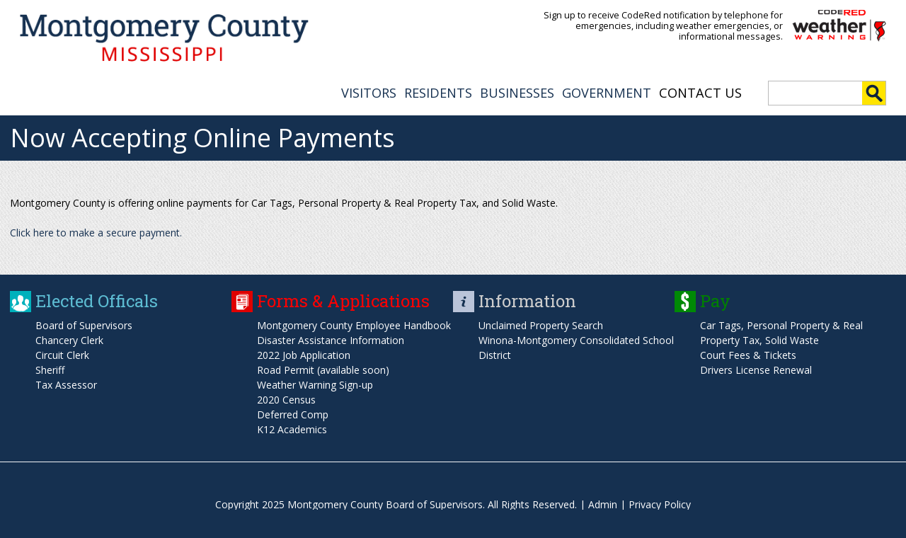

--- FILE ---
content_type: text/html; charset=utf-8
request_url: https://www.montgomerycountyms.com/now-accepting-online-payments
body_size: 5599
content:
<!DOCTYPE html>
<!--[if IEMobile 7]><html class="iem7"  lang="en" dir="ltr"><![endif]-->
<!--[if lte IE 6]><html class="lt-ie9 lt-ie8 lt-ie7"  lang="en" dir="ltr"><![endif]-->
<!--[if (IE 7)&(!IEMobile)]><html class="lt-ie9 lt-ie8"  lang="en" dir="ltr"><![endif]-->
<!--[if IE 8]><html class="lt-ie9"  lang="en" dir="ltr"><![endif]-->
<!--[if (gte IE 9)|(gt IEMobile 7)]><!--><html  lang="en" dir="ltr" prefix="content: http://purl.org/rss/1.0/modules/content/ dc: http://purl.org/dc/terms/ foaf: http://xmlns.com/foaf/0.1/ og: http://ogp.me/ns# rdfs: http://www.w3.org/2000/01/rdf-schema# sioc: http://rdfs.org/sioc/ns# sioct: http://rdfs.org/sioc/types# skos: http://www.w3.org/2004/02/skos/core# xsd: http://www.w3.org/2001/XMLSchema#"><!--<![endif]-->

<head>
  <meta charset="utf-8" />
<link rel="shortcut icon" href="https://www.montgomerycountyms.com/sites/all/themes/montgomery/favicon.ico" type="image/vnd.microsoft.icon" />
<meta name="description" content="Montgomery County is offering online payments for Car Tags, Personal Property &amp; Real Property Tax, and Solid Waste. Click here to make a secure" />
<meta name="keywords" content="montgomery, county, mississippi, interstate 55, highway 82, winona, kilmochael, duck hill, highway 407, highway 413" />
<meta name="generator" content="Drupal 7 (http://drupal.org)" />
<link rel="canonical" href="https://www.montgomerycountyms.com/now-accepting-online-payments" />
<link rel="shortlink" href="https://www.montgomerycountyms.com/node/693" />
<meta name="dcterms.title" content="Now Accepting Online Payments" />
<meta name="dcterms.creator" content="kliberto" />
<meta name="dcterms.description" content="Montgomery County is offering online payments for Car Tags, Personal Property &amp; Real Property Tax, and Solid Waste. Click here to make a secure payment." />
<meta name="dcterms.date" content="2021-07-22T08:58-05:00" />
<meta name="dcterms.type" content="Text" />
<meta name="dcterms.format" content="text/html" />
  <title>Now Accepting Online Payments | Montgomery County</title>

      <meta name="MobileOptimized" content="width">
    <meta name="HandheldFriendly" content="true">
    <meta name="viewport" content="width=device-width">
    <!--[if IEMobile]><meta http-equiv="cleartype" content="on"><![endif]-->

  <link type="text/css" rel="stylesheet" href="https://www.montgomerycountyms.com/sites/default/files/css/css_lQaZfjVpwP_oGNqdtWCSpJT1EMqXdMiU84ekLLxQnc4.css" media="all" />
<link type="text/css" rel="stylesheet" href="https://www.montgomerycountyms.com/sites/default/files/css/css_Ux_c3-c6n5sl77KUQZOKyOrl2jxFqvuq2tGlQiwvWBE.css" media="all" />
<link type="text/css" rel="stylesheet" href="https://www.montgomerycountyms.com/sites/default/files/css/css_SXKpqMdHb9xWvte-ADVgjI0rw72zqPKqPBKZCUZdVPc.css" media="all" />
<link type="text/css" rel="stylesheet" href="https://www.montgomerycountyms.com/sites/default/files/css/css_w0cSE3m_mR3Ywh1tuSu8G55QQ6um4YJx8lDqOZEEfCU.css" media="all" />
  <script src="//ajax.googleapis.com/ajax/libs/jquery/1.12.4/jquery.min.js"></script>
<script>window.jQuery || document.write("<script src='/sites/all/modules/jquery_update/replace/jquery/1.12/jquery.min.js'>\x3C/script>")</script>
<script src="https://www.montgomerycountyms.com/sites/default/files/js/js_GOikDsJOX04Aww72M-XK1hkq4qiL_1XgGsRdkL0XlDo.js"></script>
<script src="https://www.montgomerycountyms.com/sites/default/files/js/js_sw0fCkasLZ9tYwe3dYqXxbRnNbyjWY5UFnypBVEDNHo.js"></script>
<script src="https://www.montgomerycountyms.com/sites/default/files/js/js_93jghVlbeg8bPC5D6kf6VxZythU2gpKiOTzoV2KY7-o.js"></script>
<script src="https://www.googletagmanager.com/gtag/js?id=UA-79662614-1"></script>
<script>window.dataLayer = window.dataLayer || [];function gtag(){dataLayer.push(arguments)};gtag("js", new Date());gtag("set", "developer_id.dMDhkMT", true);gtag("config", "UA-79662614-1", {"groups":"default","anonymize_ip":true});</script>
<script src="https://www.montgomerycountyms.com/sites/default/files/js/js_tKmYi3LCB-kMBsHAQOCm1P72N6uLTzPVQP8jEu48e1c.js"></script>
<script>jQuery.extend(Drupal.settings, {"basePath":"\/","pathPrefix":"","setHasJsCookie":0,"ajaxPageState":{"theme":"montgomery","theme_token":"VaRVLvztyvPskgqrpJXxLfD1qJZ8atyGTZ6ZuQBx6N0","js":{"\/\/ajax.googleapis.com\/ajax\/libs\/jquery\/1.12.4\/jquery.min.js":1,"0":1,"misc\/jquery-extend-3.4.0.js":1,"misc\/jquery-html-prefilter-3.5.0-backport.js":1,"misc\/jquery.once.js":1,"misc\/drupal.js":1,"sites\/all\/modules\/jquery_update\/js\/jquery_browser.js":1,"sites\/all\/modules\/nice_menus\/js\/jquery.bgiframe.js":1,"sites\/all\/modules\/nice_menus\/js\/jquery.hoverIntent.js":1,"sites\/all\/libraries\/superfish\/superfish.js":1,"sites\/all\/modules\/nice_menus\/js\/nice_menus.js":1,"misc\/form-single-submit.js":1,"sites\/all\/modules\/responsive_menus\/styles\/meanMenu\/jquery.meanmenu.min.js":1,"sites\/all\/modules\/responsive_menus\/styles\/meanMenu\/responsive_menus_mean_menu.js":1,"sites\/all\/modules\/google_analytics\/googleanalytics.js":1,"https:\/\/www.googletagmanager.com\/gtag\/js?id=UA-79662614-1":1,"1":1,"sites\/all\/themes\/montgomery\/js\/script.js":1},"css":{"modules\/system\/system.base.css":1,"modules\/system\/system.menus.css":1,"modules\/system\/system.messages.css":1,"modules\/system\/system.theme.css":1,"sites\/all\/modules\/calendar\/css\/calendar_multiday.css":1,"modules\/comment\/comment.css":1,"sites\/all\/modules\/date\/date_repeat_field\/date_repeat_field.css":1,"modules\/field\/theme\/field.css":1,"sites\/all\/modules\/usnx\/nivo_cus_style\/css\/nivo_cus_style.css":1,"modules\/node\/node.css":1,"modules\/search\/search.css":1,"modules\/user\/user.css":1,"sites\/default\/modules\/date_repeat_entity\/date_repeat_entity.css":1,"sites\/all\/modules\/views\/css\/views.css":1,"sites\/all\/modules\/ckeditor\/css\/ckeditor.css":1,"sites\/all\/modules\/ctools\/css\/ctools.css":1,"sites\/all\/modules\/responsive_menus\/styles\/meanMenu\/meanmenu.min.css":1,"sites\/all\/modules\/nice_menus\/css\/nice_menus.css":1,"sites\/all\/modules\/nice_menus\/css\/nice_menus_default.css":1,"sites\/all\/themes\/montgomery\/system.menus.css":1,"sites\/all\/themes\/montgomery\/system.messages.css":1,"sites\/all\/themes\/montgomery\/system.theme.css":1,"sites\/all\/themes\/montgomery\/css\/styles.css":1,"sites\/all\/themes\/montgomery\/css\/site.css":1,"sites\/all\/themes\/montgomery\/css\/background.css":1}},"responsive_menus":[{"selectors":"#main-menu","container":"body","trigger_txt":"\u003Cspan \/\u003E\u003Cspan \/\u003E\u003Cspan \/\u003E","close_txt":"X","close_size":"18px","position":"right","media_size":"1023","show_children":"1","expand_children":"1","expand_txt":"+","contract_txt":"-","remove_attrs":"1","responsive_menus_style":"mean_menu"}],"googleanalytics":{"account":["UA-79662614-1"],"trackOutbound":1,"trackMailto":1,"trackDownload":1,"trackDownloadExtensions":"7z|aac|arc|arj|asf|asx|avi|bin|csv|doc(x|m)?|dot(x|m)?|exe|flv|gif|gz|gzip|hqx|jar|jpe?g|js|mp(2|3|4|e?g)|mov(ie)?|msi|msp|pdf|phps|png|ppt(x|m)?|pot(x|m)?|pps(x|m)?|ppam|sld(x|m)?|thmx|qtm?|ra(m|r)?|sea|sit|tar|tgz|torrent|txt|wav|wma|wmv|wpd|xls(x|m|b)?|xlt(x|m)|xlam|xml|z|zip"},"urlIsAjaxTrusted":{"\/now-accepting-online-payments":true},"nice_menus_options":{"delay":800,"speed":"slow"}});</script>
      <!--[if lt IE 9]>
    <script src="/sites/all/themes/zen/js/html5-respond.js"></script>
    <![endif]-->
  
<!-- Google tag (gtag.js) -->
<script async src="https://www.googletagmanager.com/gtag/js?id=G-KCWE2CZ9Q3"></script>
<script>
  window.dataLayer = window.dataLayer || [];
  function gtag(){dataLayer.push(arguments);}
  gtag('js', new Date());

  gtag('config', 'G-KCWE2CZ9Q3');
</script>

</head>
<body class="html not-front not-logged-in no-sidebars page-node page-node- page-node-693 node-type-what-s-new section-now-accepting-online-payments" >
      <p id="skip-link">
      <a href="#main-menu" class="element-invisible element-focusable">Jump to navigation</a>
    </p>
      
<div id="page">

<section id="section-header">
  <div class="section-inner">
     <header class="header row" id="header" role="banner">
        <div class="one-third">
           <a href="/" title="Home" rel="home" class="header__logo" id="logo"><img src="https://www.montgomerycountyms.com/sites/all/themes/montgomery/logo.png" alt="Home" class="header__logo-image" /></a>        </div>
        <div class="two-thirds">
             <div class="header__region region region-header">
    <div id="block-block-3" class="block block-block first last odd">

        <h2 class="block__title block-title">CodeRed</h2>
    
  <p><a href="http://public.coderedweb.com/CNE/BFB7CC4C6C0A" target="_blank"><img src="/sites/all/themes/montgomery/images/codered.png" style="float:right" /></a><a href="http://public.coderedweb.com/CNE/BFB7CC4C6C0A" style="text-decoration: none" target="_blank">Sign up to receive CodeRed notification by telephone for emergencies, including weather emergencies, or informational messages.</a></p>
<p> </p>
<p> </p>
<p> </p>

</div>
  </div>
           <div id="navigation">
                             <nav id="main-menu" role="navigation">
               <ul class="nice-menu nice-menu-down nice-menu-main-menu" id="nice-menu-0"><li class="menu__item menu-639 menuparent  menu-path-nolink first odd "><span class="menu__link nolink" tabindex="0">VISITORS</span><ul><li class="menu__item menu-619 menu-path-taxonomy-term-1 first odd "><a href="/gallery-collections/take-tour" class="menu__link">Take a Tour</a></li>
<li class="menu__item menu-640 menu-path-news  even "><a href="/news" class="menu__link">What&#039;s New</a></li>
<li class="menu__item menu-641 menu-path-calendar  odd "><a href="/calendar" class="menu__link">Upcoming Events</a></li>
<li class="menu__item menu-727 menu-path-node-61  even "><a href="/coliseum" class="menu__link">Coliseum</a></li>
<li class="menu__item menu-745 menu-path-node-97  odd "><a href="/performing-arts-center" class="menu__link">Performing Arts Center</a></li>
<li class="menu__item menu-642 menu-path-node-11  even last"><a href="/links" class="menu__link">Links</a></li>
</ul></li>
<li class="menu__item menu-643 menuparent  menu-path-nolink  even "><span class="menu__link nolink" tabindex="0">RESIDENTS</span><ul><li class="menu__item menu-644 menu-path-how-do-i first odd "><a href="/how-do-i" class="menu__link">How Do I?</a></li>
<li class="menu__item menu-645 menu-path-news  even "><a href="/news" class="menu__link">What&#039;s New</a></li>
<li class="menu__item menu-646 menu-path-taxonomy-term-1  odd "><a href="/gallery-collections/take-tour" class="menu__link">Take a Tour</a></li>
<li class="menu__item menu-726 menu-path-node-61  even "><a href="/coliseum" class="menu__link">Coliseum</a></li>
<li class="menu__item menu-744 menu-path-node-97  odd "><a href="/performing-arts-center" class="menu__link">Performing Arts Center</a></li>
<li class="menu__item menu-647 menu-path-calendar  even "><a href="/calendar" class="menu__link">Upcoming Events</a></li>
<li class="menu__item menu-685 menu-path-node-12  odd "><a href="/forms" class="menu__link">Forms</a></li>
<li class="menu__item menu-649 menu-path-node-11  even last"><a href="/links" class="menu__link">Links</a></li>
</ul></li>
<li class="menu__item menu-650 menuparent  menu-path-nolink  odd "><span class="menu__link nolink" tabindex="0">BUSINESSES</span><ul><li class="menu__item menu-651 menu-path-how-do-i first odd "><a href="/how-do-i" class="menu__link">How Do I?</a></li>
<li class="menu__item menu-652 menu-path-news  even "><a href="/news" class="menu__link">What&#039;s New</a></li>
<li class="menu__item menu-653 menu-path-taxonomy-term-1  odd "><a href="/gallery-collections/take-tour" class="menu__link">Take a Tour</a></li>
<li class="menu__item menu-728 menu-path-node-61  even "><a href="/coliseum" class="menu__link">Coliseum</a></li>
<li class="menu__item menu-654 menu-path-calendar  odd "><a href="/calendar" class="menu__link">Upcoming Events</a></li>
<li class="menu__item menu-655 menu-path-node-12  even "><a href="/forms" class="menu__link">Forms</a></li>
<li class="menu__item menu-656 menu-path-node-11  odd last"><a href="/links" class="menu__link">Links</a></li>
</ul></li>
<li class="menu__item menu-657 menuparent  menu-path-nolink  even "><span class="menu__link nolink" tabindex="0">GOVERNMENT</span><ul><li class="menu__item menu-658 menu-path-node-13 first odd "><a href="/board-supervisors" class="menu__link">Board of Supervisors</a></li>
<li class="menu__item menu-659 menu-path-node-14  even "><a href="/chancery-clerk" class="menu__link">Chancery Clerk</a></li>
<li class="menu__item menu-660 menu-path-node-15  odd "><a href="/circuit-clerk" class="menu__link">Circuit Clerk</a></li>
<li class="menu__item menu-731 menu-path-node-88  even "><a href="/coroner" class="menu__link">Coroner</a></li>
<li class="menu__item menu-661 menu-path-node-16  odd "><a href="/sheriff" class="menu__link">Sheriff</a></li>
<li class="menu__item menu-662 menu-path-node-17  even "><a href="/tax-assessorcollector" class="menu__link">Tax Assessor/Collector</a></li>
<li class="menu__item menu-664 menu-path-node-19  odd "><a href="/courts" class="menu__link">Courts</a></li>
<li class="menu__item menu-665 menuparent  menu-path-node-20  even "><a href="/departments" class="menu__link">Departments</a><ul><li class="menu__item menu-678 menu-path-node-40 first odd "><a href="/emergency-management" class="menu__link">Emergency Management</a></li>
<li class="menu__item menu-681 menu-path-node-45  even "><a href="/finance-department" class="menu__link">Finance Department</a></li>
<li class="menu__item menu-679 menu-path-node-41  odd "><a href="/fire-services" class="menu__link">Fire Services</a></li>
<li class="menu__item menu-682 menu-path-node-46  even "><a href="/purchasing-department" class="menu__link">Purchasing Department</a></li>
<li class="menu__item menu-680 menu-path-node-43  odd "><a href="/road-department" class="menu__link">Road Department</a></li>
<li class="menu__item menu-683 menu-path-node-44  even last"><a href="/sanitation-department" class="menu__link">Sanitation Department</a></li>
</ul></li>
<li class="menu__item menu-725 menu-path-node-61  odd "><a href="/coliseum" class="menu__link">Coliseum</a></li>
<li class="menu__item menu-666 menu-path-how-do-i  even "><a href="/how-do-i" class="menu__link">How Do I?</a></li>
<li class="menu__item menu-667 menu-path-node-12  odd "><a href="/forms" class="menu__link">Forms</a></li>
<li class="menu__item menu-648 menu-path-node-11  even "><a href="/links" class="menu__link">Links</a></li>
<li class="menu__item menu-859 menu-path-node-523  odd last"><a href="/veterans-service-officer" class="menu__link">Veterans Service Officer</a></li>
</ul></li>
<li class="menu__item menu-468 menu-path-node-3  odd last"><a href="/contact-us" class="menu__link">Contact Us</a></li>
</ul>
               </nav>
                         </div> <!-- /navigation -->
             <div class="region region-search">
    <div id="block-search-form" class="block block-search first last odd" role="search">

      
  <form action="/now-accepting-online-payments" method="post" id="search-block-form" accept-charset="UTF-8"><div><div class="container-inline">
      <h2 class="element-invisible">Search form</h2>
    <div class="form-item form-type-textfield form-item-search-block-form">
  <label class="element-invisible" for="edit-search-block-form--2">Search </label>
 <input title="Enter the terms you wish to search for." type="text" id="edit-search-block-form--2" name="search_block_form" value="" size="15" maxlength="128" class="form-text" />
</div>
<div class="form-actions form-wrapper" id="edit-actions"><input type="submit" id="edit-submit" name="op" value="Search" class="form-submit" /></div><input type="hidden" name="form_build_id" value="form-wFllAx7B6JY3fd3uupWWhiKeaK4_zFfnvmAtPk9SlQg" />
<input type="hidden" name="form_id" value="search_block_form" />
</div>
</div></form>
</div>
  </div>
        </div>
     </header>
  </div> <!-- /section-inner -->
</section> <!-- /section-header -->


<section id="section-title">
  <div class="section-inner">
                    <h1 class="page__title title" id="page-title">Now Accepting Online Payments</h1>
            </div> <!-- /section-inner -->
</section> <!-- /section-title -->

<section id="section-main-content">
  <div class="section-inner">
    <div id="main">
       <div id="content" class="column" role="main">
             
         <a id="main-content"></a>
                                                      


<article class="node-693 node node-what-s-new view-mode-full clearfix" about="/now-accepting-online-payments" typeof="sioc:Item foaf:Document">

      <header>
                  <span property="dc:title" content="Now Accepting Online Payments" class="rdf-meta element-hidden"></span><span property="sioc:num_replies" content="0" datatype="xsd:integer" class="rdf-meta element-hidden"></span>
      
          </header>
  
  <div class="field field-name-body field-type-text-with-summary field-label-hidden"><div class="field-items"><div class="field-item even" property="content:encoded"><p>Montgomery County is offering online payments for Car Tags, Personal Property &amp; Real Property Tax, and Solid Waste.</p>
<p><a href="https://montgomery.ibcpayments.com/" target="_blank">Click here to make a secure payment.</a></p>
</div></div></div>
  
  
</article>
                </div> <!-- /content -->
            </div> <!-- /main -->
  </div> <!-- /section-inner -->
</section> <!-- /section-main-content -->

<section id="section-content-bottom">
  <div class="section-inner">
       <div class="region region-content-bottom">
    <div id="block-menu-menu-elected-officals" class="block block-menu first odd" role="navigation">

        <h2 class="menu-elected block__title block-title">Elected Officals</h2>
    
  <ul class="menu"><li class="menu__item is-leaf first leaf"><a href="/board-supervisors" class="menu__link">Board of Supervisors</a></li>
<li class="menu__item is-leaf leaf"><a href="/chancery-clerk" class="menu__link">Chancery Clerk</a></li>
<li class="menu__item is-leaf leaf"><a href="/circuit-clerk" class="menu__link">Circuit Clerk</a></li>
<li class="menu__item is-leaf leaf"><a href="/sheriff" class="menu__link">Sheriff</a></li>
<li class="menu__item is-leaf last leaf"><a href="/tax-assessorcollector" class="menu__link">Tax Assessor</a></li>
</ul>
</div>
<div id="block-menu-menu-forms-applications" class="block block-menu even" role="navigation">

        <h2 class="menu-forms block__title block-title">Forms &amp; Applications</h2>
    
  <ul class="menu"><li class="menu__item is-leaf first leaf"><a href="https://www.montgomerycountyms.com/sites/default/files/Employee%20Handbook%202.0.pdf" class="menu__link">Montgomery County Employee Handbook</a></li>
<li class="menu__item is-leaf leaf"><a href="/disaster-assistance-information" class="menu__link"> Disaster Assistance Information</a></li>
<li class="menu__item is-leaf leaf"><a href="http://www.montgomerycountyms.com/sites/default/files/Montgomery%20County%20Employment%20Application%202022.pdf" class="menu__link">2022 Job Application </a></li>
<li class="menu__item is-leaf leaf"><span class="menu__link nolink" tabindex="0">Road Permit (available soon)</span></li>
<li class="menu__item is-leaf leaf"><a href="https://ncpdd.org/codered-2/" target="_blank" class="menu__link">Weather Warning Sign-up</a></li>
<li class="menu__item is-leaf leaf"><a href="https://2020census.gov/   " class="menu__link">2020 Census </a></li>
<li class="menu__item is-leaf leaf"><a href="http://www.mdcplan.com/" target="_blank" class="menu__link">Deferred Comp</a></li>
<li class="menu__item is-leaf last leaf"><a href="https://www.k12academics.com" class="menu__link">K12 Academics </a></li>
</ul>
</div>
<div id="block-menu-menu-information" class="block block-menu odd" role="navigation">

        <h2 class="menu-information block__title block-title">Information</h2>
    
  <ul class="menu"><li class="menu__item is-leaf first leaf"><a href="http://www.treasurerlynnfitch.com/unclaimedproperty/Pages/default.aspx" target="_blank" class="menu__link">Unclaimed Property Search</a></li>
<li class="menu__item is-leaf last leaf"><a href="http://www.winonamontgomerycsd.com/" target="_blank" class="menu__link">Winona-Montgomery Consolidated School District</a></li>
</ul>
</div>
<div id="block-menu-menu-pay" class="block block-menu last even" role="navigation">

        <h2 class="menu-pay block__title block-title">Pay</h2>
    
  <ul class="menu"><li class="menu__item is-leaf first leaf"><a href="https://montgomery.ibcpayments.com/" target="_blank" class="menu__link">Car Tags, Personal Property &amp; Real Property Tax, Solid Waste</a></li>
<li class="menu__item is-leaf leaf"><a href="https://montgomery.ibcpayments.com/" target="_blank" class="menu__link">Court Fees &amp; Tickets</a></li>
<li class="menu__item is-leaf last leaf"><a href="https://www.ms.gov/hp/drivers/license/Main.do" target="_blank" class="menu__link">Drivers License Renewal</a></li>
</ul>
</div>
  </div>
  </div> <!-- /section-inner -->
</section> <!-- /section-content-bottom -->

<section id="section-footer">
  <div class="section-inner">
       <footer id="footer" class="region region-footer">
    <div id="block-block-1" class="block block-block first last odd">

      
  <p>Copyright 2025 Montgomery County Board of Supervisors. All Rights Reserved. | <a href="/user">Admin</a> | <a href="/privacy-policy">Privacy Policy</a></p>

</div>
  </footer>
  </div> <!-- /section-inner -->
</section> <!-- /section-footer -->

<section id="section-byline">
  <div class="section-inner">
     <p><a href="http://www.usnx.com" target="_blank">Web design and hosting by U.S.NEXT</a></p>
  </div> <!-- /section-inner -->
</section> <!-- /section-byline -->

</div> <!-- /page -->

  </body>
</html>
